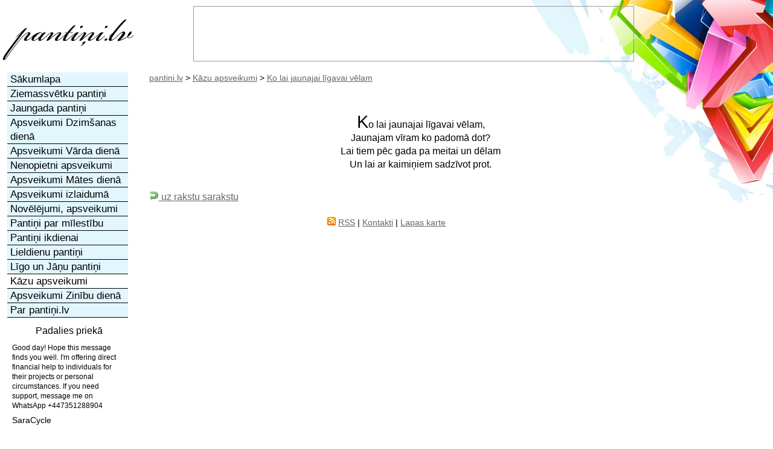

--- FILE ---
content_type: text/html; charset=utf-8
request_url: https://pantini.lv/kazu-apsveikumi/ko-lai-jaunajai-ligavai-velam-/
body_size: 2454
content:
<!DOCTYPE html>
<html xmlns="http://www.w3.org/1999/xhtml" xml:lang="lv" lang="lv"><head><meta http-equiv="Content-Type" content="text/html; charset=utf-8"><title>Ko lai jaunajai līgavai vēlam | pantini.lv</title>
<link rel="stylesheet" href="//s.hc.lv/css/pantini.lv/all.css?rev56" type="text/css">
<meta name="description" content="Ko lai jaunajai līgavai vēlam,  Jaunajam vīram ko padomā dot? Lai tiem pēc gada pa meitai un dēlam Un lai ar kaimiņiem sadzīvot prot.">
<meta name="keywords" content="kāzas, apsveikumi">
<meta name="viewport" content="width=device-width"><link rel="preconnect" href="https://google.com"><link rel="preconnect" href="https://www.google-analytics.com"><link rel="preconnect" href="https://www.googletagmanager.com"><link rel="preconnect" href="https://stats.g.doubleclick.net"><link rel="preconnect" href="https://pagead2.googlesyndication.com"><link rel="shortcut icon" href="//s.hc.lv/favicon.ico"><link rel="apple-touch-icon" href="/apple-touch-icon.png"><link rel="apple-touch-icon-precomposed" href="/apple-touch-icon.png"><link rel="alternate" type="application/rss+xml" title="Apsveikumi - pantini.lv" href="//pantini.lv/rss/lv_rss.xml">
</head><body><div class="content"><div class="logo"><a title="pantini.lv" href="//pantini.lv/"><img src="/pantini.png" alt="pantini.lv" height="80" width="220"></a></div><div class="wrapper"><div class="content1"><div class="content_div"><nav class="breadcrumb"><a href="/" title="pantini.lv">pantini.lv</a> &gt; <a href="/kazu-apsveikumi/" title="Kāzu apsveikumi">Kāzu apsveikumi</a> &gt; <a href="/kazu-apsveikumi/ko-lai-jaunajai-ligavai-velam-/" title="Ko lai jaunajai līgavai vēlam">Ko lai jaunajai līgavai vēlam</a></nav><p class="c r">Ko lai jaunajai līgavai vēlam, <br />Jaunajam vīram ko padomā dot?<br />Lai tiem pēc gada pa meitai un dēlam<br />Un lai ar kaimiņiem sadzīvot prot.</p><p class="newspage_siikaak"><a href="/kazu-apsveikumi/" title="Raksti"><img src="//s.hc.lv/icon/arrow_undo.png" alt="atpakaļ" width="16" height="16"> uz rakstu sarakstu</a></p></div></div><!-- content1 .content0 --><div id="bg85"></div>
<p class="footer c">
<a href="/rss/lv_rss.xml" title="RSS 2.0 ziņu barotne (news feed)"><img src="//s.hc.lv/img/rss_feed.gif" height="14" width="14" alt="RSS 2.0 ziņu barotne (news feed)"></a> <a href="/rss/lv_rss.xml" title="RSS 2.0 ziņu barotne (news feed)">RSS</a> |
<a href="/par/" title="Kontakti">Kontakti</a> |
<a href="/karte/" title="Portāla struktūra">Lapas karte</a></div><!-- wrapper --><div class="column1"><ul class="nav first"><li><a href="/" title="pantiņi.lv sākumlapa">Sākumlapa</a></li><li><a href="/ziemassvetku/" title="Ziemassvētku pantiņi">Ziemassvētku pantiņi</a></li><li><a href="/jaungada/" title="Jaungada pantiņi">Jaungada pantiņi</a></li><li><a href="/apsveikumi-dzimsanas-diena/" title="Apsveikumi Dzimšanas dienā">Apsveikumi Dzimšanas dienā</a></li><li><a href="/apsveikumi-varda-diena/" title="Apsveikumi Vārda dienā">Apsveikumi Vārda dienā</a></li><li><a href="/nenopietni/" title="Nenopietni apsveikumi un novēlējumi">Nenopietni apsveikumi</a></li><li><a href="/mates-diena/" title="Apsveikumi mātes dienā">Apsveikumi Mātes dienā</a></li><li><a href="/izlaidumam/" title="Apsveikumi izlaidumā">Apsveikumi izlaidumā</a></li><li><a href="/novelejumi/" title="Novēlējumi un apsveikumi">Novēlējumi, apsveikumi</a></li><li><a href="/par-milestibu/" title="Pantiņi par mīlestību">Pantiņi par mīlestību</a></li><li><a href="/ikdienai/" title="Pantiņi ikdienai">Pantiņi ikdienai</a></li><li><a href="/lieldienu/" title="Lieldienu pantiņi, apsveikumi un novēlējumi">Lieldienu pantiņi</a></li><li><a href="/ligo/" title="Līgo un Jāņu pantiņi">Līgo un Jāņu pantiņi</a></li><li class="sel"><a href="/kazu-apsveikumi/" title="Kāzu apsveikumi">Kāzu apsveikumi</a></li><li><a href="/apsveikumi-zinibu-diena/" title="Apsveikumi Zinību dienā">Apsveikumi Zinību dienā</a></li><li><a href="/par/" title="Par pantiņi.lv - kontakti, reklāma, sadarbība">Par pantiņi.lv</a></li></ul><!-- google_ad_section_start(weight=ignore) --><div class="box"><div class="bheader">Padalies priekā</div><div class="box_i">Good day! Hope this message finds you well. 
 
I&#039;m offering direct financial help to individuals for their projects or personal circumstances. If you need support, message me on WhatsApp  +447351288904<p class="sj">SaraCycle</p>Hello. And Bye.<p class="sj">BrianCor</p>Aloha, makemake wau eʻike i kāu kumukūʻai.<p class="sj">LeeNeart</p><form method="post" id="sharejoy">
	<div>
	<input type="hidden" name="share_joy" value="1">
	<label for="share_joy_txt">Priecīgā ziņa:</label>
	<textarea name="text" id="share_joy_txt" rows="5" cols="50"></textarea>
	<div id="shj">
		<label for="usr">Vārds:</label>
	<input type="text" name="username" style="width:100%" id="usr" value="" autocomplete="username">
	<input type="hidden" name="spam_a" value="4"><input type="hidden" name="spam_b" value="2">	<label for="spam_share_joy">4+2=</label>
	<input id="spam_share_joy" type="text" name="spam_rez" size="1" maxlength="1" value=""><br>
	<input class="loginbutton" type="submit" name="Dalīties" value="Dalīties">
</div></div></form></div></div><div class="box c" style="background:transparent"><div class="bheader">Ieskaties arī</div>
                    <script async src="https://pagead2.googlesyndication.com/pagead/js/adsbygoogle.js?client=ca-pub-4587292560929951"
               crossorigin="anonymous" nonce="37112b177664e452a2e0ab2026a9e8c1ccef49f48103561dd82fc501429935bd"></script>
          <!-- 160x600 -->
          <ins class="adsbygoogle"
               style="display:block"
               data-ad-client="ca-pub-4587292560929951"
               data-ad-slot="1116068088"
               data-ad-format="auto"></ins>
          <script nonce="37112b177664e452a2e0ab2026a9e8c1ccef49f48103561dd82fc501429935bd">
               (adsbygoogle = window.adsbygoogle || []).push({});
          </script>
          </div><!-- google_ad_section_end --></div><!-- .column1 .column2 --><div class="bottom_frame_div robots-nocontent"></div></div><!-- .content --><a href="#" id="menu_switch" aria-label="Menu"></a><p class="footer c">&copy; 2009-2026, Ko lai jaunajai līgavai vēlam, pantini.lv.</p><!-- Google tag (gtag.js) -->
<script async src="https://www.googletagmanager.com/gtag/js?id=G-V0PKK6474H" nonce="37112b177664e452a2e0ab2026a9e8c1ccef49f48103561dd82fc501429935bd"></script>
<script nonce="37112b177664e452a2e0ab2026a9e8c1ccef49f48103561dd82fc501429935bd">
  window.dataLayer = window.dataLayer || [];
  function gtag(){dataLayer.push(arguments);}
  gtag('js', new Date());
  gtag('config', 'G-V0PKK6474H');
</script><script src="https://ajax.googleapis.com/ajax/libs/jquery/1.12.4/jquery.min.js" nonce="37112b177664e452a2e0ab2026a9e8c1ccef49f48103561dd82fc501429935bd" defer></script>
<script src="//s.hc.lv/js/main.js?rev=1" nonce="37112b177664e452a2e0ab2026a9e8c1ccef49f48103561dd82fc501429935bd" defer></script>
<div class="ads">
<script async src="//pagead2.googlesyndication.com/pagead/js/adsbygoogle.js?client=ca-pub-4587292560929951"
     crossorigin="anonymous" nonce="37112b177664e452a2e0ab2026a9e8c1ccef49f48103561dd82fc501429935bd"></script>
<!-- 728x90 -->
<ins class="adsbygoogle"
     style="display:inline-block;width:728px;height:90px"
     data-ad-client="ca-pub-4587292560929951"
     data-ad-slot="6613541013"></ins>
</div>
<script nonce="37112b177664e452a2e0ab2026a9e8c1ccef49f48103561dd82fc501429935bd">
     (adsbygoogle = window.adsbygoogle || []).push({});
</script>
<div style="position:fixed;top:320px;right:50px">
<!-- 336x280 -->
<ins class="adsbygoogle"
     style="display:inline-block;width:336px;height:280px"
     data-ad-client="ca-pub-4587292560929951"
     data-ad-slot="1899925105"></ins>
</div>
<script nonce="37112b177664e452a2e0ab2026a9e8c1ccef49f48103561dd82fc501429935bd">
     (adsbygoogle = window.adsbygoogle || []).push({});
</script>
</body></html>

--- FILE ---
content_type: text/html; charset=utf-8
request_url: https://www.google.com/recaptcha/api2/aframe
body_size: 269
content:
<!DOCTYPE HTML><html><head><meta http-equiv="content-type" content="text/html; charset=UTF-8"></head><body><script nonce="K7axSkznvWWpdVQvmVnNXA">/** Anti-fraud and anti-abuse applications only. See google.com/recaptcha */ try{var clients={'sodar':'https://pagead2.googlesyndication.com/pagead/sodar?'};window.addEventListener("message",function(a){try{if(a.source===window.parent){var b=JSON.parse(a.data);var c=clients[b['id']];if(c){var d=document.createElement('img');d.src=c+b['params']+'&rc='+(localStorage.getItem("rc::a")?sessionStorage.getItem("rc::b"):"");window.document.body.appendChild(d);sessionStorage.setItem("rc::e",parseInt(sessionStorage.getItem("rc::e")||0)+1);localStorage.setItem("rc::h",'1768996346562');}}}catch(b){}});window.parent.postMessage("_grecaptcha_ready", "*");}catch(b){}</script></body></html>